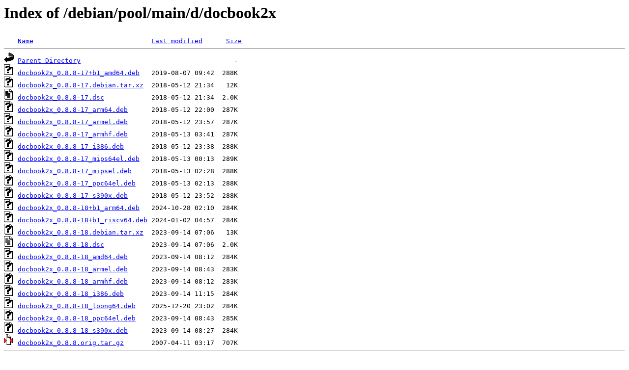

--- FILE ---
content_type: text/html;charset=UTF-8
request_url: https://ftp.rrze.uni-erlangen.de/debian/pool/main/d/docbook2x/?C=N;O=A
body_size: 839
content:
<!DOCTYPE HTML PUBLIC "-//W3C//DTD HTML 3.2 Final//EN">
<html>
 <head>
  <title>Index of /debian/pool/main/d/docbook2x</title>
 </head>
 <body>
<h1>Index of /debian/pool/main/d/docbook2x</h1>
<pre><img src="/icons/blank.gif" alt="Icon "> <a href="?C=N;O=D">Name</a>                              <a href="?C=M;O=A">Last modified</a>      <a href="?C=S;O=A">Size</a>  <hr><img src="/icons/back.gif" alt="[PARENTDIR]"> <a href="/debian/pool/main/d/">Parent Directory</a>                                       -   
<img src="/icons/unknown.gif" alt="[   ]"> <a href="docbook2x_0.8.8-17+b1_amd64.deb">docbook2x_0.8.8-17+b1_amd64.deb</a>   2019-08-07 09:42  288K  
<img src="/icons/unknown.gif" alt="[   ]"> <a href="docbook2x_0.8.8-17.debian.tar.xz">docbook2x_0.8.8-17.debian.tar.xz</a>  2018-05-12 21:34   12K  
<img src="/icons/text.gif" alt="[TXT]"> <a href="docbook2x_0.8.8-17.dsc">docbook2x_0.8.8-17.dsc</a>            2018-05-12 21:34  2.0K  
<img src="/icons/unknown.gif" alt="[   ]"> <a href="docbook2x_0.8.8-17_arm64.deb">docbook2x_0.8.8-17_arm64.deb</a>      2018-05-12 22:00  287K  
<img src="/icons/unknown.gif" alt="[   ]"> <a href="docbook2x_0.8.8-17_armel.deb">docbook2x_0.8.8-17_armel.deb</a>      2018-05-12 23:57  287K  
<img src="/icons/unknown.gif" alt="[   ]"> <a href="docbook2x_0.8.8-17_armhf.deb">docbook2x_0.8.8-17_armhf.deb</a>      2018-05-13 03:41  287K  
<img src="/icons/unknown.gif" alt="[   ]"> <a href="docbook2x_0.8.8-17_i386.deb">docbook2x_0.8.8-17_i386.deb</a>       2018-05-12 23:38  288K  
<img src="/icons/unknown.gif" alt="[   ]"> <a href="docbook2x_0.8.8-17_mips64el.deb">docbook2x_0.8.8-17_mips64el.deb</a>   2018-05-13 00:13  289K  
<img src="/icons/unknown.gif" alt="[   ]"> <a href="docbook2x_0.8.8-17_mipsel.deb">docbook2x_0.8.8-17_mipsel.deb</a>     2018-05-13 02:28  288K  
<img src="/icons/unknown.gif" alt="[   ]"> <a href="docbook2x_0.8.8-17_ppc64el.deb">docbook2x_0.8.8-17_ppc64el.deb</a>    2018-05-13 02:13  288K  
<img src="/icons/unknown.gif" alt="[   ]"> <a href="docbook2x_0.8.8-17_s390x.deb">docbook2x_0.8.8-17_s390x.deb</a>      2018-05-12 23:52  288K  
<img src="/icons/unknown.gif" alt="[   ]"> <a href="docbook2x_0.8.8-18+b1_arm64.deb">docbook2x_0.8.8-18+b1_arm64.deb</a>   2024-10-28 02:10  284K  
<img src="/icons/unknown.gif" alt="[   ]"> <a href="docbook2x_0.8.8-18+b1_riscv64.deb">docbook2x_0.8.8-18+b1_riscv64.deb</a> 2024-01-02 04:57  284K  
<img src="/icons/unknown.gif" alt="[   ]"> <a href="docbook2x_0.8.8-18.debian.tar.xz">docbook2x_0.8.8-18.debian.tar.xz</a>  2023-09-14 07:06   13K  
<img src="/icons/text.gif" alt="[TXT]"> <a href="docbook2x_0.8.8-18.dsc">docbook2x_0.8.8-18.dsc</a>            2023-09-14 07:06  2.0K  
<img src="/icons/unknown.gif" alt="[   ]"> <a href="docbook2x_0.8.8-18_amd64.deb">docbook2x_0.8.8-18_amd64.deb</a>      2023-09-14 08:12  284K  
<img src="/icons/unknown.gif" alt="[   ]"> <a href="docbook2x_0.8.8-18_armel.deb">docbook2x_0.8.8-18_armel.deb</a>      2023-09-14 08:43  283K  
<img src="/icons/unknown.gif" alt="[   ]"> <a href="docbook2x_0.8.8-18_armhf.deb">docbook2x_0.8.8-18_armhf.deb</a>      2023-09-14 08:12  283K  
<img src="/icons/unknown.gif" alt="[   ]"> <a href="docbook2x_0.8.8-18_i386.deb">docbook2x_0.8.8-18_i386.deb</a>       2023-09-14 11:15  284K  
<img src="/icons/unknown.gif" alt="[   ]"> <a href="docbook2x_0.8.8-18_loong64.deb">docbook2x_0.8.8-18_loong64.deb</a>    2025-12-20 23:02  284K  
<img src="/icons/unknown.gif" alt="[   ]"> <a href="docbook2x_0.8.8-18_ppc64el.deb">docbook2x_0.8.8-18_ppc64el.deb</a>    2023-09-14 08:43  285K  
<img src="/icons/unknown.gif" alt="[   ]"> <a href="docbook2x_0.8.8-18_s390x.deb">docbook2x_0.8.8-18_s390x.deb</a>      2023-09-14 08:27  284K  
<img src="/icons/compressed.gif" alt="[   ]"> <a href="docbook2x_0.8.8.orig.tar.gz">docbook2x_0.8.8.orig.tar.gz</a>       2007-04-11 03:17  707K  
<hr></pre>
<address>Apache/2.4.58 (Ubuntu) Server at ftp.rrze.uni-erlangen.de Port 443</address>
</body></html>
